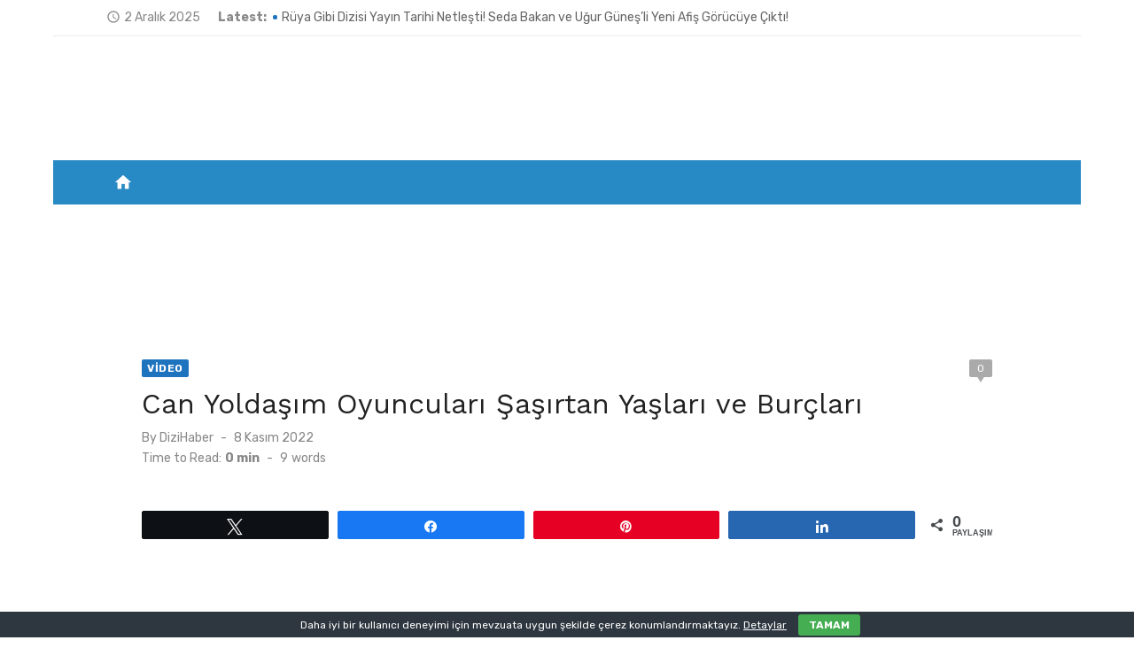

--- FILE ---
content_type: text/html; charset=UTF-8
request_url: https://dizihaberdunyasi.com/can-yoldasim-oyunculari-sasirtan-yaslari-ve-burclari-2
body_size: 15466
content:
<!DOCTYPE html><html lang="tr" prefix="og: https://ogp.me/ns#"><head><meta charset="UTF-8"><link rel='stylesheet' id='short-news-fonts-css' href='https://fonts.googleapis.com/css?family=Work+Sans%3A400%2C700%2C900%2C400italic%7CRubik%3A400%2C700%2C400italic%2C700italic&#038;subset=latin%2Clatin-ext&#038;display=fallback' type='text/css' media='all' /><link data-optimized='2' rel='stylesheet' href='https://dizihaberdunyasi.com/min/4add2.css' /><script async src="https://pagead2.googlesyndication.com/pagead/js/adsbygoogle.js?client=ca-pub-1346748028894645"
     crossorigin="anonymous"></script><script async custom-element="amp-auto-ads"
        src="https://cdn.ampproject.org/v0/amp-auto-ads-0.1.js"></script><script type="text/javascript" src="https://dizihaberdunyasi.com/wp-includes/js/jquery/jquery.min.js" id="jquery-core-js"></script><script type="text/javascript" async="async" src="https://pagead2.googlesyndication.com/pagead/js/adsbygoogle.js?client=ca-pub-1346748028894645&amp;host=ca-host-pub-2644536267352236" crossorigin="anonymous"></script><script data-optimized='1' src='https://dizihaberdunyasi.com/min/6c1ea.js' ></script> <meta name="viewport" content="width=device-width, initial-scale=1"><link rel="profile" href="http://gmpg.org/xfn/11"> <script>function Deferred(){var self=this;this.promise=new Promise(function(resolve,reject){self.reject=reject;self.resolve=resolve;});}
window.fbLoaded=new Deferred();window.fbAsyncInit=function(){FB.init({appId:'https://www.facebook.com/dizihaberdunyasi',autoLogAppEvents:true,xfbml:true,version:'v3.0'});window.fbLoaded.resolve();};(function(d,s,id){var js,fjs=d.getElementsByTagName(s)[0];if(d.getElementById(id)){return;}
js=d.createElement(s);js.id=id;js.src="https://connect.facebook.net/en_US/sdk.js";fjs.parentNode.insertBefore(js,fjs);}(document,'script','facebook-jssdk'));</script> <style>@font-face{font-family:"sw-icon-font";src:url("https://dizihaberdunyasi.com/wp-content/plugins/social-warfare/assets/fonts/sw-icon-font.eot?ver=4.5.6");src:url("https://dizihaberdunyasi.com/wp-content/plugins/social-warfare/assets/fonts/sw-icon-font.eot?ver=4.5.6#iefix") format("embedded-opentype"),url("https://dizihaberdunyasi.com/wp-content/plugins/social-warfare/assets/fonts/sw-icon-font.woff?ver=4.5.6") format("woff"),url("https://dizihaberdunyasi.com/wp-content/plugins/social-warfare/assets/fonts/sw-icon-font.ttf?ver=4.5.6") format("truetype"),url("https://dizihaberdunyasi.com/wp-content/plugins/social-warfare/assets/fonts/sw-icon-font.svg?ver=4.5.6#1445203416") format("svg");font-weight:400;font-style:normal;font-display:block}</style><title>Can Yoldaşım Oyuncuları Şaşırtan Yaşları ve Burçları</title><meta name="description" content="https://youtu.be/Hgg2iOc8Fkk"/><meta name="robots" content="follow, index, max-snippet:-1, max-video-preview:-1, max-image-preview:large"/><link rel="canonical" href="https://dizihaberdunyasi.com/can-yoldasim-oyunculari-sasirtan-yaslari-ve-burclari-2" /><meta property="og:locale" content="tr_TR" /><meta property="og:type" content="article" /><meta property="og:title" content="Can Yoldaşım Oyuncuları Şaşırtan Yaşları ve Burçları" /><meta property="og:description" content="https://youtu.be/Hgg2iOc8Fkk" /><meta property="og:url" content="https://dizihaberdunyasi.com/can-yoldasim-oyunculari-sasirtan-yaslari-ve-burclari-2" /><meta property="og:site_name" content="Dizi Haber Dünyası" /><meta property="article:publisher" content="https://www.facebook.com/dizihaberdunyasi" /><meta property="article:author" content="https://www.facebook.com/dizihaberdunyasi" /><meta property="article:tag" content="can yoldaşım oyuncuları" /><meta property="article:section" content="Video" /><meta property="og:updated_time" content="2022-11-08T20:22:48+03:00" /><meta property="fb:admins" content="https://www.facebook.com/dizihaberdunyasi" /><meta property="og:image" content="https://dizihaberdunyasi.com/wp-content/uploads/2021/12/Gercek-Esleri.jpg" /><meta property="og:image:secure_url" content="https://dizihaberdunyasi.com/wp-content/uploads/2021/12/Gercek-Esleri.jpg" /><meta property="og:image:width" content="1920" /><meta property="og:image:height" content="1080" /><meta property="og:image:alt" content="Can Yoldaşım Oyuncuları Gerçek Eşleri" /><meta property="og:image:type" content="image/jpeg" /><meta property="article:published_time" content="2022-11-08T20:22:46+03:00" /><meta property="article:modified_time" content="2022-11-08T20:22:48+03:00" /><meta name="twitter:card" content="summary_large_image" /><meta name="twitter:title" content="Can Yoldaşım Oyuncuları Şaşırtan Yaşları ve Burçları" /><meta name="twitter:description" content="https://youtu.be/Hgg2iOc8Fkk" /><meta name="twitter:site" content="@@BilgilerEnn" /><meta name="twitter:creator" content="@@BilgilerEnn" /><meta name="twitter:image" content="https://dizihaberdunyasi.com/wp-content/uploads/2021/12/Gercek-Esleri.jpg" /><meta name="twitter:label1" content="Yazan" /><meta name="twitter:data1" content="DiziHaber" /><meta name="twitter:label2" content="Okuma süresi" /><meta name="twitter:data2" content="Bir dakikadan az" /> <script type="application/ld+json" class="rank-math-schema">{"@context":"https://schema.org","@graph":[{"@type":["Organization","Person"],"@id":"https://dizihaberdunyasi.com/#person","name":"DiziHaber","url":"https://dizihaberdunyasi.com","sameAs":["https://www.facebook.com/dizihaberdunyasi","https://twitter.com/@BilgilerEnn"],"logo":{"@type":"ImageObject","@id":"https://dizihaberdunyasi.com/#logo","url":"https://dizihaberdunyasi.com/wp-content/uploads/2022/02/cropped-dizi-haber-dunyasi-logo-2.webp","contentUrl":"https://dizihaberdunyasi.com/wp-content/uploads/2022/02/cropped-dizi-haber-dunyasi-logo-2.webp","caption":"Dizi Haber D\u00fcnyas\u0131","inLanguage":"tr","width":"380","height":"100"},"image":{"@id":"https://dizihaberdunyasi.com/#logo"}},{"@type":"WebSite","@id":"https://dizihaberdunyasi.com/#website","url":"https://dizihaberdunyasi.com","name":"Dizi Haber D\u00fcnyas\u0131","publisher":{"@id":"https://dizihaberdunyasi.com/#person"},"inLanguage":"tr"},{"@type":"ImageObject","@id":"https://dizihaberdunyasi.com/wp-content/uploads/2021/12/Gercek-Esleri.jpg","url":"https://dizihaberdunyasi.com/wp-content/uploads/2021/12/Gercek-Esleri.jpg","width":"1920","height":"1080","caption":"Can Yolda\u015f\u0131m Oyuncular\u0131 Ger\u00e7ek E\u015fleri","inLanguage":"tr"},{"@type":"BreadcrumbList","@id":"https://dizihaberdunyasi.com/can-yoldasim-oyunculari-sasirtan-yaslari-ve-burclari-2#breadcrumb","itemListElement":[{"@type":"ListItem","position":"1","item":{"@id":"https://dizihaberdunyasi.com","name":"Home"}},{"@type":"ListItem","position":"2","item":{"@id":"https://dizihaberdunyasi.com/category/videolar","name":"Video"}},{"@type":"ListItem","position":"3","item":{"@id":"https://dizihaberdunyasi.com/can-yoldasim-oyunculari-sasirtan-yaslari-ve-burclari-2","name":"Can Yolda\u015f\u0131m Oyuncular\u0131 \u015ea\u015f\u0131rtan Ya\u015flar\u0131 ve Bur\u00e7lar\u0131"}}]},{"@type":"WebPage","@id":"https://dizihaberdunyasi.com/can-yoldasim-oyunculari-sasirtan-yaslari-ve-burclari-2#webpage","url":"https://dizihaberdunyasi.com/can-yoldasim-oyunculari-sasirtan-yaslari-ve-burclari-2","name":"Can Yolda\u015f\u0131m Oyuncular\u0131 \u015ea\u015f\u0131rtan Ya\u015flar\u0131 ve Bur\u00e7lar\u0131","datePublished":"2022-11-08T20:22:46+03:00","dateModified":"2022-11-08T20:22:48+03:00","isPartOf":{"@id":"https://dizihaberdunyasi.com/#website"},"primaryImageOfPage":{"@id":"https://dizihaberdunyasi.com/wp-content/uploads/2021/12/Gercek-Esleri.jpg"},"inLanguage":"tr","breadcrumb":{"@id":"https://dizihaberdunyasi.com/can-yoldasim-oyunculari-sasirtan-yaslari-ve-burclari-2#breadcrumb"}},{"@type":"Person","@id":"https://dizihaberdunyasi.com/author/wpntr","name":"DiziHaber","url":"https://dizihaberdunyasi.com/author/wpntr","image":{"@type":"ImageObject","@id":"https://secure.gravatar.com/avatar/04f3de8f1464a6b4ff84b7a3c74ff62c?s=96&amp;d=mm&amp;r=g","url":"https://secure.gravatar.com/avatar/04f3de8f1464a6b4ff84b7a3c74ff62c?s=96&amp;d=mm&amp;r=g","caption":"DiziHaber","inLanguage":"tr"}},{"@type":"BlogPosting","headline":"Can Yolda\u015f\u0131m Oyuncular\u0131 \u015ea\u015f\u0131rtan Ya\u015flar\u0131 ve Bur\u00e7lar\u0131","keywords":"Can Yolda\u015f\u0131m Oyuncular\u0131","datePublished":"2022-11-08T20:22:46+03:00","dateModified":"2022-11-08T20:22:48+03:00","articleSection":"Video","author":{"@id":"https://dizihaberdunyasi.com/author/wpntr","name":"DiziHaber"},"publisher":{"@id":"https://dizihaberdunyasi.com/#person"},"description":"https://youtu.be/Hgg2iOc8Fkk","name":"Can Yolda\u015f\u0131m Oyuncular\u0131 \u015ea\u015f\u0131rtan Ya\u015flar\u0131 ve Bur\u00e7lar\u0131","@id":"https://dizihaberdunyasi.com/can-yoldasim-oyunculari-sasirtan-yaslari-ve-burclari-2#richSnippet","isPartOf":{"@id":"https://dizihaberdunyasi.com/can-yoldasim-oyunculari-sasirtan-yaslari-ve-burclari-2#webpage"},"image":{"@id":"https://dizihaberdunyasi.com/wp-content/uploads/2021/12/Gercek-Esleri.jpg"},"inLanguage":"tr","mainEntityOfPage":{"@id":"https://dizihaberdunyasi.com/can-yoldasim-oyunculari-sasirtan-yaslari-ve-burclari-2#webpage"}}]}</script> <link rel='dns-prefetch' href='//www.googletagmanager.com' /><link rel='dns-prefetch' href='//fonts.googleapis.com' /><link rel='dns-prefetch' href='//pagead2.googlesyndication.com' /><link href='https://fonts.gstatic.com' crossorigin rel='preconnect' /><link rel="alternate" type="application/rss+xml" title=" &raquo; akışı" href="https://dizihaberdunyasi.com/feed" /><link rel="alternate" type="application/rss+xml" title=" &raquo; yorum akışı" href="https://dizihaberdunyasi.com/comments/feed" /><link rel="alternate" type="application/rss+xml" title=" &raquo; Can Yoldaşım Oyuncuları Şaşırtan Yaşları ve Burçları yorum akışı" href="https://dizihaberdunyasi.com/can-yoldasim-oyunculari-sasirtan-yaslari-ve-burclari-2/feed" /><style id='classic-theme-styles-inline-css' type='text/css'>/*! This file is auto-generated */
.wp-block-button__link{color:#fff;background-color:#32373c;border-radius:9999px;box-shadow:none;text-decoration:none;padding:calc(.667em + 2px) calc(1.333em + 2px);font-size:1.125em}.wp-block-file__button{background:#32373c;color:#fff;text-decoration:none}</style><style id='global-styles-inline-css' type='text/css'>:root{--wp--preset--aspect-ratio--square:1;--wp--preset--aspect-ratio--4-3:4/3;--wp--preset--aspect-ratio--3-4:3/4;--wp--preset--aspect-ratio--3-2:3/2;--wp--preset--aspect-ratio--2-3:2/3;--wp--preset--aspect-ratio--16-9:16/9;--wp--preset--aspect-ratio--9-16:9/16;--wp--preset--color--black:#000;--wp--preset--color--cyan-bluish-gray:#abb8c3;--wp--preset--color--white:#fff;--wp--preset--color--pale-pink:#f78da7;--wp--preset--color--vivid-red:#cf2e2e;--wp--preset--color--luminous-vivid-orange:#ff6900;--wp--preset--color--luminous-vivid-amber:#fcb900;--wp--preset--color--light-green-cyan:#7bdcb5;--wp--preset--color--vivid-green-cyan:#00d084;--wp--preset--color--pale-cyan-blue:#8ed1fc;--wp--preset--color--vivid-cyan-blue:#0693e3;--wp--preset--color--vivid-purple:#9b51e0;--wp--preset--color--dark-gray:#222;--wp--preset--color--medium-gray:#444;--wp--preset--color--light-gray:#888;--wp--preset--color--accent:#1e73be;--wp--preset--gradient--vivid-cyan-blue-to-vivid-purple:linear-gradient(135deg,rgba(6,147,227,1) 0%,#9b51e0 100%);--wp--preset--gradient--light-green-cyan-to-vivid-green-cyan:linear-gradient(135deg,#7adcb4 0%,#00d082 100%);--wp--preset--gradient--luminous-vivid-amber-to-luminous-vivid-orange:linear-gradient(135deg,rgba(252,185,0,1) 0%,rgba(255,105,0,1) 100%);--wp--preset--gradient--luminous-vivid-orange-to-vivid-red:linear-gradient(135deg,rgba(255,105,0,1) 0%,#cf2e2e 100%);--wp--preset--gradient--very-light-gray-to-cyan-bluish-gray:linear-gradient(135deg,#eee 0%,#a9b8c3 100%);--wp--preset--gradient--cool-to-warm-spectrum:linear-gradient(135deg,#4aeadc 0%,#9778d1 20%,#cf2aba 40%,#ee2c82 60%,#fb6962 80%,#fef84c 100%);--wp--preset--gradient--blush-light-purple:linear-gradient(135deg,#ffceec 0%,#9896f0 100%);--wp--preset--gradient--blush-bordeaux:linear-gradient(135deg,#fecda5 0%,#fe2d2d 50%,#6b003e 100%);--wp--preset--gradient--luminous-dusk:linear-gradient(135deg,#ffcb70 0%,#c751c0 50%,#4158d0 100%);--wp--preset--gradient--pale-ocean:linear-gradient(135deg,#fff5cb 0%,#b6e3d4 50%,#33a7b5 100%);--wp--preset--gradient--electric-grass:linear-gradient(135deg,#caf880 0%,#71ce7e 100%);--wp--preset--gradient--midnight:linear-gradient(135deg,#020381 0%,#2874fc 100%);--wp--preset--font-size--small:14px;--wp--preset--font-size--medium:20px;--wp--preset--font-size--large:24px;--wp--preset--font-size--x-large:42px;--wp--preset--font-size--normal:16px;--wp--preset--font-size--huge:32px;--wp--preset--spacing--20:.44rem;--wp--preset--spacing--30:.67rem;--wp--preset--spacing--40:1rem;--wp--preset--spacing--50:1.5rem;--wp--preset--spacing--60:2.25rem;--wp--preset--spacing--70:3.38rem;--wp--preset--spacing--80:5.06rem;--wp--preset--shadow--natural:6px 6px 9px rgba(0,0,0,.2);--wp--preset--shadow--deep:12px 12px 50px rgba(0,0,0,.4);--wp--preset--shadow--sharp:6px 6px 0px rgba(0,0,0,.2);--wp--preset--shadow--outlined:6px 6px 0px -3px rgba(255,255,255,1),6px 6px rgba(0,0,0,1);--wp--preset--shadow--crisp:6px 6px 0px rgba(0,0,0,1)}:where(.is-layout-flex){gap:.5em}:where(.is-layout-grid){gap:.5em}body .is-layout-flex{display:flex}.is-layout-flex{flex-wrap:wrap;align-items:center}.is-layout-flex>:is(*,div){margin:0}body .is-layout-grid{display:grid}.is-layout-grid>:is(*,div){margin:0}:where(.wp-block-columns.is-layout-flex){gap:2em}:where(.wp-block-columns.is-layout-grid){gap:2em}:where(.wp-block-post-template.is-layout-flex){gap:1.25em}:where(.wp-block-post-template.is-layout-grid){gap:1.25em}.has-black-color{color:var(--wp--preset--color--black) !important}.has-cyan-bluish-gray-color{color:var(--wp--preset--color--cyan-bluish-gray) !important}.has-white-color{color:var(--wp--preset--color--white) !important}.has-pale-pink-color{color:var(--wp--preset--color--pale-pink) !important}.has-vivid-red-color{color:var(--wp--preset--color--vivid-red) !important}.has-luminous-vivid-orange-color{color:var(--wp--preset--color--luminous-vivid-orange) !important}.has-luminous-vivid-amber-color{color:var(--wp--preset--color--luminous-vivid-amber) !important}.has-light-green-cyan-color{color:var(--wp--preset--color--light-green-cyan) !important}.has-vivid-green-cyan-color{color:var(--wp--preset--color--vivid-green-cyan) !important}.has-pale-cyan-blue-color{color:var(--wp--preset--color--pale-cyan-blue) !important}.has-vivid-cyan-blue-color{color:var(--wp--preset--color--vivid-cyan-blue) !important}.has-vivid-purple-color{color:var(--wp--preset--color--vivid-purple) !important}.has-black-background-color{background-color:var(--wp--preset--color--black) !important}.has-cyan-bluish-gray-background-color{background-color:var(--wp--preset--color--cyan-bluish-gray) !important}.has-white-background-color{background-color:var(--wp--preset--color--white) !important}.has-pale-pink-background-color{background-color:var(--wp--preset--color--pale-pink) !important}.has-vivid-red-background-color{background-color:var(--wp--preset--color--vivid-red) !important}.has-luminous-vivid-orange-background-color{background-color:var(--wp--preset--color--luminous-vivid-orange) !important}.has-luminous-vivid-amber-background-color{background-color:var(--wp--preset--color--luminous-vivid-amber) !important}.has-light-green-cyan-background-color{background-color:var(--wp--preset--color--light-green-cyan) !important}.has-vivid-green-cyan-background-color{background-color:var(--wp--preset--color--vivid-green-cyan) !important}.has-pale-cyan-blue-background-color{background-color:var(--wp--preset--color--pale-cyan-blue) !important}.has-vivid-cyan-blue-background-color{background-color:var(--wp--preset--color--vivid-cyan-blue) !important}.has-vivid-purple-background-color{background-color:var(--wp--preset--color--vivid-purple) !important}.has-black-border-color{border-color:var(--wp--preset--color--black) !important}.has-cyan-bluish-gray-border-color{border-color:var(--wp--preset--color--cyan-bluish-gray) !important}.has-white-border-color{border-color:var(--wp--preset--color--white) !important}.has-pale-pink-border-color{border-color:var(--wp--preset--color--pale-pink) !important}.has-vivid-red-border-color{border-color:var(--wp--preset--color--vivid-red) !important}.has-luminous-vivid-orange-border-color{border-color:var(--wp--preset--color--luminous-vivid-orange) !important}.has-luminous-vivid-amber-border-color{border-color:var(--wp--preset--color--luminous-vivid-amber) !important}.has-light-green-cyan-border-color{border-color:var(--wp--preset--color--light-green-cyan) !important}.has-vivid-green-cyan-border-color{border-color:var(--wp--preset--color--vivid-green-cyan) !important}.has-pale-cyan-blue-border-color{border-color:var(--wp--preset--color--pale-cyan-blue) !important}.has-vivid-cyan-blue-border-color{border-color:var(--wp--preset--color--vivid-cyan-blue) !important}.has-vivid-purple-border-color{border-color:var(--wp--preset--color--vivid-purple) !important}.has-vivid-cyan-blue-to-vivid-purple-gradient-background{background:var(--wp--preset--gradient--vivid-cyan-blue-to-vivid-purple) !important}.has-light-green-cyan-to-vivid-green-cyan-gradient-background{background:var(--wp--preset--gradient--light-green-cyan-to-vivid-green-cyan) !important}.has-luminous-vivid-amber-to-luminous-vivid-orange-gradient-background{background:var(--wp--preset--gradient--luminous-vivid-amber-to-luminous-vivid-orange) !important}.has-luminous-vivid-orange-to-vivid-red-gradient-background{background:var(--wp--preset--gradient--luminous-vivid-orange-to-vivid-red) !important}.has-very-light-gray-to-cyan-bluish-gray-gradient-background{background:var(--wp--preset--gradient--very-light-gray-to-cyan-bluish-gray) !important}.has-cool-to-warm-spectrum-gradient-background{background:var(--wp--preset--gradient--cool-to-warm-spectrum) !important}.has-blush-light-purple-gradient-background{background:var(--wp--preset--gradient--blush-light-purple) !important}.has-blush-bordeaux-gradient-background{background:var(--wp--preset--gradient--blush-bordeaux) !important}.has-luminous-dusk-gradient-background{background:var(--wp--preset--gradient--luminous-dusk) !important}.has-pale-ocean-gradient-background{background:var(--wp--preset--gradient--pale-ocean) !important}.has-electric-grass-gradient-background{background:var(--wp--preset--gradient--electric-grass) !important}.has-midnight-gradient-background{background:var(--wp--preset--gradient--midnight) !important}.has-small-font-size{font-size:var(--wp--preset--font-size--small) !important}.has-medium-font-size{font-size:var(--wp--preset--font-size--medium) !important}.has-large-font-size{font-size:var(--wp--preset--font-size--large) !important}.has-x-large-font-size{font-size:var(--wp--preset--font-size--x-large) !important}:where(.wp-block-post-template.is-layout-flex){gap:1.25em}:where(.wp-block-post-template.is-layout-grid){gap:1.25em}:where(.wp-block-columns.is-layout-flex){gap:2em}:where(.wp-block-columns.is-layout-grid){gap:2em}:root :where(.wp-block-pullquote){font-size:1.5em;line-height:1.6}</style><style id='dominant-color-styles-inline-css' type='text/css'>img[data-dominant-color]:not(.has-transparency){background-color:var(--dominant-color)}</style><style id='wp-polls-inline-css' type='text/css'>.wp-polls .pollbar{margin:1px;font-size:13px;line-height:15px;height:15px;background-image:url('https://dizihaberdunyasi.com/wp-content/plugins/wp-polls/images/default_gradient/pollbg.gif');border:1px solid #982e2e}</style><style id='ez-toc-inline-css' type='text/css'>div#ez-toc-container .ez-toc-title{font-size:120%}div#ez-toc-container .ez-toc-title{font-weight:500}div#ez-toc-container ul li,div#ez-toc-container ul li a{font-size:95%}div#ez-toc-container ul li,div#ez-toc-container ul li a{font-weight:500}div#ez-toc-container nav ul ul li{font-size:90%}.ez-toc-box-title{font-weight:700;margin-bottom:10px;text-align:center;text-transform:uppercase;letter-spacing:1px;color:#666;padding-bottom:5px;position:absolute;top:-4%;left:5%;background-color:inherit;transition:top .3s ease}.ez-toc-box-title.toc-closed{top:-25%}.ez-toc-container-direction{direction:ltr}.ez-toc-counter ul{counter-reset:item}.ez-toc-counter nav ul li a:before{content:counters(item,'.',decimal) '. ';display:inline-block;counter-increment:item;flex-grow:0;flex-shrink:0;margin-right:.2em;float:left}.ez-toc-widget-direction{direction:ltr}.ez-toc-widget-container ul{counter-reset:item}.ez-toc-widget-container nav ul li a:before{content:counters(item,'.',decimal) '. ';display:inline-block;counter-increment:item;flex-grow:0;flex-shrink:0;margin-right:.2em;float:left}</style><style id='short-news-style-inline-css' type='text/css'>.site-logo{max-width:100%}.site-description{color:#1e73be}a,.site-title a:hover,.entry-title a:hover,.main-navigation ul ul li:hover>a,.widget a:hover,.widget_recent_comments a,blockquote:before,.cat-links a,.comment-metadata .comment-edit-link,.standard-post .read-more:hover,.posts-navigation a:hover,.post-navigation a:hover .meta-nav,.post-navigation a:hover .post-title,.author-link a:hover,.entry-content .has-accent-color{color:#1e73be}button,input[type=button],input[type=reset],input[type=submit],.main-navigation>ul>li.current-menu-item:after,.sidebar .widget_tag_cloud a:hover,.single .cat-links a,.entry-meta-top .comments-link>span:hover,.entry-meta-top .comments-link>a:hover,.standard-post .read-more:after,.newsticker .news-dot,.pagination .current,.pagination .page-numbers:hover,.featured-post-header .cat-links a:hover,.post-edit-link,.reply a,#sb_instagram .sbi_follow_btn a,.entry-content .has-accent-background-color{background-color:#1e73be}.entry-meta-top .comments-link>a:hover:after,.entry-meta-top .comments-link>span:hover:after{border-top-color:#1e73be}</style>
 <script type="text/javascript" src="https://www.googletagmanager.com/gtag/js?id=G-HKMY1EKTT9" id="google_gtagjs-js" async></script> <script type="text/javascript" id="google_gtagjs-js-after">window.dataLayer=window.dataLayer||[];function gtag(){dataLayer.push(arguments);}
gtag("set","linker",{"domains":["dizihaberdunyasi.com"]});gtag("js",new Date());gtag("set","developer_id.dZTNiMT",true);gtag("config","G-HKMY1EKTT9");window._googlesitekit=window._googlesitekit||{};window._googlesitekit.throttledEvents=[];window._googlesitekit.gtagEvent=(name,data)=>{var key=JSON.stringify({name,data});if(!!window._googlesitekit.throttledEvents[key]){return;}window._googlesitekit.throttledEvents[key]=true;setTimeout(()=>{delete window._googlesitekit.throttledEvents[key];},5);gtag("event",name,{...data,event_source:"site-kit"});};</script> <link rel="https://api.w.org/" href="https://dizihaberdunyasi.com/wp-json/" /><link rel="alternate" title="JSON" type="application/json" href="https://dizihaberdunyasi.com/wp-json/wp/v2/posts/16604" /><link rel="EditURI" type="application/rsd+xml" title="RSD" href="https://dizihaberdunyasi.com/xmlrpc.php?rsd" /><meta name="generator" content="WordPress 6.6.2" /><link rel='shortlink' href='https://dizihaberdunyasi.com/?p=16604' /><link rel="alternate" title="oEmbed (JSON)" type="application/json+oembed" href="https://dizihaberdunyasi.com/wp-json/oembed/1.0/embed?url=https%3A%2F%2Fdizihaberdunyasi.com%2Fcan-yoldasim-oyunculari-sasirtan-yaslari-ve-burclari-2" /><link rel="alternate" title="oEmbed (XML)" type="text/xml+oembed" href="https://dizihaberdunyasi.com/wp-json/oembed/1.0/embed?url=https%3A%2F%2Fdizihaberdunyasi.com%2Fcan-yoldasim-oyunculari-sasirtan-yaslari-ve-burclari-2&#038;format=xml" /><meta name="generator" content="dominant-color-images 1.2.0"><meta name="generator" content="Site Kit by Google 1.166.0" /><meta name="generator" content="performance-lab 4.0.0; plugins: dominant-color-images, performant-translations, speculation-rules, webp-uploads"><meta name="generator" content="performant-translations 1.2.0"><meta name="generator" content="webp-uploads 2.6.0"><meta name="generator" content="speculation-rules 1.6.0"><meta name="google-adsense-platform-account" content="ca-host-pub-2644536267352236"><meta name="google-adsense-platform-domain" content="sitekit.withgoogle.com">
<style type="text/css">.site-title a,.site-title a:hover{color:#1e73be}</style><style type="text/css" id="custom-background-css">body.custom-background{background-color:#fff}</style> <script type="text/javascript">(function(w,d,s,l,i){w[l]=w[l]||[];w[l].push({'gtm.start':new Date().getTime(),event:'gtm.js'});var f=d.getElementsByTagName(s)[0],j=d.createElement(s),dl=l!='dataLayer'?'&l='+l:'';j.async=true;j.src='https://www.googletagmanager.com/gtm.js?id='+i+dl;f.parentNode.insertBefore(j,f);})(window,document,'script','dataLayer','GTM-WPX7JMF');</script> <link rel="icon" href="https://dizihaberdunyasi.com/wp-content/uploads/2024/11/cropped-logo-png-32x32.webp" sizes="32x32" /><link rel="icon" href="https://dizihaberdunyasi.com/wp-content/uploads/2024/11/cropped-logo-png-192x192.webp" sizes="192x192" /><link rel="apple-touch-icon" href="https://dizihaberdunyasi.com/wp-content/uploads/2024/11/cropped-logo-png-180x180.webp" /><meta name="msapplication-TileImage" content="https://dizihaberdunyasi.com/wp-content/uploads/2024/11/cropped-logo-png-270x270.webp" /><meta name="yandex-verification" content="06e79e376ab067b3" />
 <script>(function(w,d,s,l,i){w[l]=w[l]||[];w[l].push({'gtm.start':new Date().getTime(),event:'gtm.js'});var f=d.getElementsByTagName(s)[0],j=d.createElement(s),dl=l!='dataLayer'?'&l='+l:'';j.async=true;j.src='https://www.googletagmanager.com/gtm.js?id='+i+dl;f.parentNode.insertBefore(j,f);})(window,document,'script','dataLayer','GTM-WPX7JMF');</script> <meta charset="UTF-8"><meta name="viewport" content="width=device-width, initial-scale=1"><link rel="profile" href="http://gmpg.org/xfn/11"> <script>function Deferred(){var self=this;this.promise=new Promise(function(resolve,reject){self.reject=reject;self.resolve=resolve;});}
window.fbLoaded=new Deferred();window.fbAsyncInit=function(){FB.init({appId:'https://www.facebook.com/dizihaberdunyasi',autoLogAppEvents:true,xfbml:true,version:'v3.0'});window.fbLoaded.resolve();};(function(d,s,id){var js,fjs=d.getElementsByTagName(s)[0];if(d.getElementById(id)){return;}
js=d.createElement(s);js.id=id;js.src="https://connect.facebook.net/en_US/sdk.js";fjs.parentNode.insertBefore(js,fjs);}(document,'script','facebook-jssdk'));</script> <style>@font-face{font-family:"sw-icon-font";src:url("https://dizihaberdunyasi.com/wp-content/plugins/social-warfare/assets/fonts/sw-icon-font.eot?ver=4.5.6");src:url("https://dizihaberdunyasi.com/wp-content/plugins/social-warfare/assets/fonts/sw-icon-font.eot?ver=4.5.6#iefix") format("embedded-opentype"),url("https://dizihaberdunyasi.com/wp-content/plugins/social-warfare/assets/fonts/sw-icon-font.woff?ver=4.5.6") format("woff"),url("https://dizihaberdunyasi.com/wp-content/plugins/social-warfare/assets/fonts/sw-icon-font.ttf?ver=4.5.6") format("truetype"),url("https://dizihaberdunyasi.com/wp-content/plugins/social-warfare/assets/fonts/sw-icon-font.svg?ver=4.5.6#1445203416") format("svg");font-weight:400;font-style:normal;font-display:block}</style><title>Can Yoldaşım Oyuncuları Şaşırtan Yaşları ve Burçları</title><meta name="description" content="https://youtu.be/Hgg2iOc8Fkk"/><meta name="robots" content="follow, index, max-snippet:-1, max-video-preview:-1, max-image-preview:large"/><link rel="canonical" href="https://dizihaberdunyasi.com/can-yoldasim-oyunculari-sasirtan-yaslari-ve-burclari-2" /><meta property="og:locale" content="tr_TR" /><meta property="og:type" content="article" /><meta property="og:title" content="Can Yoldaşım Oyuncuları Şaşırtan Yaşları ve Burçları" /><meta property="og:description" content="https://youtu.be/Hgg2iOc8Fkk" /><meta property="og:url" content="https://dizihaberdunyasi.com/can-yoldasim-oyunculari-sasirtan-yaslari-ve-burclari-2" /><meta property="og:site_name" content="Dizi Haber Dünyası" /><meta property="article:publisher" content="https://www.facebook.com/dizihaberdunyasi" /><meta property="article:author" content="https://www.facebook.com/dizihaberdunyasi" /><meta property="article:tag" content="can yoldaşım oyuncuları" /><meta property="article:section" content="Video" /><meta property="og:updated_time" content="2022-11-08T20:22:48+03:00" /><meta property="fb:admins" content="https://www.facebook.com/dizihaberdunyasi" /><meta property="og:image" content="https://dizihaberdunyasi.com/wp-content/uploads/2021/12/Gercek-Esleri.jpg" /><meta property="og:image:secure_url" content="https://dizihaberdunyasi.com/wp-content/uploads/2021/12/Gercek-Esleri.jpg" /><meta property="og:image:width" content="1920" /><meta property="og:image:height" content="1080" /><meta property="og:image:alt" content="Can Yoldaşım Oyuncuları Gerçek Eşleri" /><meta property="og:image:type" content="image/jpeg" /><meta property="article:published_time" content="2022-11-08T20:22:46+03:00" /><meta property="article:modified_time" content="2022-11-08T20:22:48+03:00" /><meta name="twitter:card" content="summary_large_image" /><meta name="twitter:title" content="Can Yoldaşım Oyuncuları Şaşırtan Yaşları ve Burçları" /><meta name="twitter:description" content="https://youtu.be/Hgg2iOc8Fkk" /><meta name="twitter:site" content="@@BilgilerEnn" /><meta name="twitter:creator" content="@@BilgilerEnn" /><meta name="twitter:image" content="https://dizihaberdunyasi.com/wp-content/uploads/2021/12/Gercek-Esleri.jpg" /><meta name="twitter:label3" content="Yazan" /><meta name="twitter:data3" content="DiziHaber" /><meta name="twitter:label4" content="Okuma süresi" /><meta name="twitter:data4" content="Bir dakikadan az" /> <script type="application/ld+json" class="rank-math-schema">{"@context":"https://schema.org","@graph":[{"@type":["Organization","Person"],"@id":"https://dizihaberdunyasi.com/#person","name":"DiziHaber","url":"https://dizihaberdunyasi.com","sameAs":["https://www.facebook.com/dizihaberdunyasi","https://twitter.com/@BilgilerEnn"],"logo":{"@type":"ImageObject","@id":"https://dizihaberdunyasi.com/#logo","url":"https://dizihaberdunyasi.com/wp-content/uploads/2022/02/cropped-dizi-haber-dunyasi-logo-2.webp","contentUrl":"https://dizihaberdunyasi.com/wp-content/uploads/2022/02/cropped-dizi-haber-dunyasi-logo-2.webp","caption":"Dizi Haber D\u00fcnyas\u0131","inLanguage":"tr","width":"380","height":"100"},"image":{"@id":"https://dizihaberdunyasi.com/#logo"}},{"@type":"WebSite","@id":"https://dizihaberdunyasi.com/#website","url":"https://dizihaberdunyasi.com","name":"Dizi Haber D\u00fcnyas\u0131","publisher":{"@id":"https://dizihaberdunyasi.com/#person"},"inLanguage":"tr"},{"@type":"ImageObject","@id":"https://dizihaberdunyasi.com/wp-content/uploads/2021/12/Gercek-Esleri.jpg","url":"https://dizihaberdunyasi.com/wp-content/uploads/2021/12/Gercek-Esleri.jpg","width":"1920","height":"1080","caption":"Can Yolda\u015f\u0131m Oyuncular\u0131 Ger\u00e7ek E\u015fleri","inLanguage":"tr"},{"@type":"BreadcrumbList","@id":"https://dizihaberdunyasi.com/can-yoldasim-oyunculari-sasirtan-yaslari-ve-burclari-2#breadcrumb","itemListElement":[{"@type":"ListItem","position":"1","item":{"@id":"https://dizihaberdunyasi.com","name":"Home"}},{"@type":"ListItem","position":"2","item":{"@id":"https://dizihaberdunyasi.com/category/videolar","name":"Video"}},{"@type":"ListItem","position":"3","item":{"@id":"https://dizihaberdunyasi.com/can-yoldasim-oyunculari-sasirtan-yaslari-ve-burclari-2","name":"Can Yolda\u015f\u0131m Oyuncular\u0131 \u015ea\u015f\u0131rtan Ya\u015flar\u0131 ve Bur\u00e7lar\u0131"}}]},{"@type":"WebPage","@id":"https://dizihaberdunyasi.com/can-yoldasim-oyunculari-sasirtan-yaslari-ve-burclari-2#webpage","url":"https://dizihaberdunyasi.com/can-yoldasim-oyunculari-sasirtan-yaslari-ve-burclari-2","name":"Can Yolda\u015f\u0131m Oyuncular\u0131 \u015ea\u015f\u0131rtan Ya\u015flar\u0131 ve Bur\u00e7lar\u0131","datePublished":"2022-11-08T20:22:46+03:00","dateModified":"2022-11-08T20:22:48+03:00","isPartOf":{"@id":"https://dizihaberdunyasi.com/#website"},"primaryImageOfPage":{"@id":"https://dizihaberdunyasi.com/wp-content/uploads/2021/12/Gercek-Esleri.jpg"},"inLanguage":"tr","breadcrumb":{"@id":"https://dizihaberdunyasi.com/can-yoldasim-oyunculari-sasirtan-yaslari-ve-burclari-2#breadcrumb"}},{"@type":"Person","@id":"https://dizihaberdunyasi.com/author/wpntr","name":"DiziHaber","url":"https://dizihaberdunyasi.com/author/wpntr","image":{"@type":"ImageObject","@id":"https://secure.gravatar.com/avatar/04f3de8f1464a6b4ff84b7a3c74ff62c?s=96&amp;d=mm&amp;r=g","url":"https://secure.gravatar.com/avatar/04f3de8f1464a6b4ff84b7a3c74ff62c?s=96&amp;d=mm&amp;r=g","caption":"DiziHaber","inLanguage":"tr"}},{"@type":"BlogPosting","headline":"Can Yolda\u015f\u0131m Oyuncular\u0131 \u015ea\u015f\u0131rtan Ya\u015flar\u0131 ve Bur\u00e7lar\u0131","keywords":"Can Yolda\u015f\u0131m Oyuncular\u0131","datePublished":"2022-11-08T20:22:46+03:00","dateModified":"2022-11-08T20:22:48+03:00","articleSection":"Video","author":{"@id":"https://dizihaberdunyasi.com/author/wpntr","name":"DiziHaber"},"publisher":{"@id":"https://dizihaberdunyasi.com/#person"},"description":"https://youtu.be/Hgg2iOc8Fkk","name":"Can Yolda\u015f\u0131m Oyuncular\u0131 \u015ea\u015f\u0131rtan Ya\u015flar\u0131 ve Bur\u00e7lar\u0131","@id":"https://dizihaberdunyasi.com/can-yoldasim-oyunculari-sasirtan-yaslari-ve-burclari-2#richSnippet","isPartOf":{"@id":"https://dizihaberdunyasi.com/can-yoldasim-oyunculari-sasirtan-yaslari-ve-burclari-2#webpage"},"image":{"@id":"https://dizihaberdunyasi.com/wp-content/uploads/2021/12/Gercek-Esleri.jpg"},"inLanguage":"tr","mainEntityOfPage":{"@id":"https://dizihaberdunyasi.com/can-yoldasim-oyunculari-sasirtan-yaslari-ve-burclari-2#webpage"}}]}</script> <link rel='dns-prefetch' href='//www.googletagmanager.com' /><link rel='dns-prefetch' href='//fonts.googleapis.com' /><link rel='dns-prefetch' href='//pagead2.googlesyndication.com' /><link href='https://fonts.gstatic.com' crossorigin rel='preconnect' /><link rel="alternate" type="application/rss+xml" title=" &raquo; akışı" href="https://dizihaberdunyasi.com/feed" /><link rel="alternate" type="application/rss+xml" title=" &raquo; yorum akışı" href="https://dizihaberdunyasi.com/comments/feed" /><link rel="alternate" type="application/rss+xml" title=" &raquo; Can Yoldaşım Oyuncuları Şaşırtan Yaşları ve Burçları yorum akışı" href="https://dizihaberdunyasi.com/can-yoldasim-oyunculari-sasirtan-yaslari-ve-burclari-2/feed" /><link rel="https://api.w.org/" href="https://dizihaberdunyasi.com/wp-json/" /><link rel="alternate" title="JSON" type="application/json" href="https://dizihaberdunyasi.com/wp-json/wp/v2/posts/16604" /><link rel="EditURI" type="application/rsd+xml" title="RSD" href="https://dizihaberdunyasi.com/xmlrpc.php?rsd" /><meta name="generator" content="WordPress 6.6.2" /><link rel='shortlink' href='https://dizihaberdunyasi.com/?p=16604' /><link rel="alternate" title="oEmbed (JSON)" type="application/json+oembed" href="https://dizihaberdunyasi.com/wp-json/oembed/1.0/embed?url=https%3A%2F%2Fdizihaberdunyasi.com%2Fcan-yoldasim-oyunculari-sasirtan-yaslari-ve-burclari-2" /><link rel="alternate" title="oEmbed (XML)" type="text/xml+oembed" href="https://dizihaberdunyasi.com/wp-json/oembed/1.0/embed?url=https%3A%2F%2Fdizihaberdunyasi.com%2Fcan-yoldasim-oyunculari-sasirtan-yaslari-ve-burclari-2&#038;format=xml" /><meta name="generator" content="dominant-color-images 1.2.0"><meta name="generator" content="Site Kit by Google 1.166.0" /><meta name="generator" content="performance-lab 4.0.0; plugins: dominant-color-images, performant-translations, speculation-rules, webp-uploads"><meta name="generator" content="performant-translations 1.2.0"><meta name="generator" content="webp-uploads 2.6.0"><meta name="generator" content="speculation-rules 1.6.0"><style type="text/css">.site-title a,.site-title a:hover{color:#1e73be}</style><style type="text/css" id="custom-background-css">body.custom-background{background-color:#fff}</style> <script type="text/javascript">(function(w,d,s,l,i){w[l]=w[l]||[];w[l].push({'gtm.start':new Date().getTime(),event:'gtm.js'});var f=d.getElementsByTagName(s)[0],j=d.createElement(s),dl=l!='dataLayer'?'&l='+l:'';j.async=true;j.src='https://www.googletagmanager.com/gtm.js?id='+i+dl;f.parentNode.insertBefore(j,f);})(window,document,'script','dataLayer','GTM-WPX7JMF');</script> <link rel="icon" href="https://dizihaberdunyasi.com/wp-content/uploads/2024/11/cropped-logo-png-32x32.webp" sizes="32x32" /><link rel="icon" href="https://dizihaberdunyasi.com/wp-content/uploads/2024/11/cropped-logo-png-192x192.webp" sizes="192x192" /><link rel="apple-touch-icon" href="https://dizihaberdunyasi.com/wp-content/uploads/2024/11/cropped-logo-png-180x180.webp" /><meta name="msapplication-TileImage" content="https://dizihaberdunyasi.com/wp-content/uploads/2024/11/cropped-logo-png-270x270.webp" /><meta name="google-site-verification" content="Kqaq1CUss8JZjL17fAX3GNXepwUvBbQqYMtXkTPZGnU" />
 <script async src="https://www.googletagmanager.com/gtag/js?id=UA-163431979-1"></script> <script>window.dataLayer=window.dataLayer||[];function gtag(){dataLayer.push(arguments);}
gtag('js',new Date());gtag('config','UA-163431979-1');</script> </head><body class="post-template-default single single-post postid-16604 single-format-standard custom-background wp-embed-responsive header-style-1 site-boxed has-no-sidebar" >
<amp-auto-ads type="adsense"
data-ad-client="ca-pub-1346748028894645">
</amp-auto-ads>
<noscript>
<iframe data-lazyloaded="1" src="about:blank" data-src="https://www.googletagmanager.com/ns.html?id=GTM-WPX7JMF" height="0" width="0" style="display:none;visibility:hidden"></iframe><noscript><iframe src="https://www.googletagmanager.com/ns.html?id=GTM-WPX7JMF" height="0" width="0" style="display:none;visibility:hidden"></iframe></noscript>
</noscript>
<a class="skip-link screen-reader-text" href="#content">Skip to content</a><div id="page" class="site"><header id="masthead" class="site-header" role="banner"><div class="header-top"><div class="container"><div class="row"><div class="col-12"><div class="date"><i class="material-icons">access_time</i><span>2 Aralık 2025</span></div><div class="breaking-news">
<strong>Latest:</strong><ul class="newsticker"><li id="post-28238">
<span class="news-dot"></span><a href="https://dizihaberdunyasi.com/uzak-sehir-40-bolum-izle-tek-parca-full-yayinlandi-alya-ve-cihan-bosandi-mi">Uzak Şehir 40. Bölüm İzle &#8211; Tek Parça Full Yayınlandı! Alya ve Cihan Boşandı mı?</a></li><li id="post-28237">
<span class="news-dot"></span><a href="https://dizihaberdunyasi.com/uzak-sehir-40-bolum-ozeti-alya-ve-cihan-bosaniyor-boran-savas-baslatiyor">Uzak Şehir 40. Bölüm Özeti: Alya ve Cihan Boşanıyor! Boran Savaş Başlatıyor!</a></li><li id="post-28227">
<span class="news-dot"></span><a href="https://dizihaberdunyasi.com/mehmed-fetihler-sultani-60-bolum-ozeti-pontus-kusatmasi-suruyor">Mehmed Fetihler Sultanı 60. Bölüm Özeti: Pontus Kuşatması Sürüyor!</a></li><li id="post-28217">
<span class="news-dot"></span><a href="https://dizihaberdunyasi.com/kiskanmak-12-bolum-ozeti-cemal-pasazade-geri-donuyor">Kıskanmak 12. Bölüm Özeti: Cemal Paşazade Geri Dönüyor!</a></li><li id="post-28143">
<span class="news-dot"></span><a href="https://dizihaberdunyasi.com/arka-sokaklar-729-bolum-izle-tek-parca-full-yayinlandi-tunc-yuruyemeyecegi-gercegiyle-yikildi">Arka Sokaklar 729. Bölüm İzle &#8211; Tek Parça Full Yayınlandı! Tunç Yürüyemeyeceği Gerçeğiyle Yıkıldı!</a></li><li id="post-28183">
<span class="news-dot"></span><a href="https://dizihaberdunyasi.com/kizilcik-serbeti-115-bolum-izle-tek-parca-full-yayinlandi-fatih-basakla-evlendi-mi-omer-kivilcimla-baristi-mi">Kızılcık Şerbeti 115. Bölüm İzle &#8211; Tek Parça Full Yayınlandı! Fatih Başak&#8217;la Evlendi mi? Ömer Kıvılcım&#8217;la Barıştı mı?</a></li><li id="post-28171">
<span class="news-dot"></span><a href="https://dizihaberdunyasi.com/tasacak-bu-deniz-8-bolum-izle-tek-parca-full-yayinlandi-aleyna-sirri-ortaya-cikti-adil-yikildi">Taşacak Bu Deniz 8. Bölüm İzle &#8211; Tek Parça Full Yayınlandı! Aleyna Sırrı Ortaya Çıktı: Adil Yıkıldı!</a></li><li id="post-28213">
<span class="news-dot"></span><a href="https://dizihaberdunyasi.com/ruya-gibi-dizisinden-carpici-ikili-afis-ahsen-eroglu-ve-emre-bey-uyumlariyla-dikkat-cekiyor">Rüya Gibi Dizisinden Çarpıcı İkili Afiş! Ahsen Eroğlu ve Emre Bey Uyumlarıyla Dikkat Çekiyor</a></li><li id="post-28210">
<span class="news-dot"></span><a href="https://dizihaberdunyasi.com/esref-ruya-23-bolum-izle-tek-parca-full-yayinlandi">Eşref Rüya 23. Bölüm İzle &#8211; Tek Parça Full Yayınlandı!</a></li><li id="post-28205">
<span class="news-dot"></span><a href="https://dizihaberdunyasi.com/ruya-gibi-dizisi-yayin-tarihi-netlesti-seda-bakan-ve-ugur-gunesli-yeni-afis-gorucuye-cikti">Rüya Gibi Dizisi Yayın Tarihi Netleşti! Seda Bakan ve Uğur Güneş&#8217;li Yeni Afiş Görücüye Çıktı!</a></li></ul></div><nav class="social-links" role="navigation" aria-label="Social Menu"></nav></div></div></div></div><div class="header-middle header-title-left "><div class="container flex-container"><div class="site-branding"><p class="site-title"><a href="https://dizihaberdunyasi.com/" rel="home"></a></p></div></div></div><div class="header-bottom menu-left"><div class="container"><div class="row"><div class="col-12"><div class="home-icon"><a href="https://dizihaberdunyasi.com/" rel="home"><i class="material-icons">home</i></a></div><nav id="site-navigation" class="main-navigation" role="navigation" aria-label="Main Menu"><ul id="main-menu" class="main-menu"><li id="menu-item-26851" class="menu-item menu-item-type-taxonomy menu-item-object-category menu-item-26851"><a title="Bugün Hangi Dizi Var &#8211; Bu Akşamki Diziler &#8211; TV Yayın Akışı" href="https://dizihaberdunyasi.com/category/bugun-hangi-dizi-var-bu-aksamki-diziler-tv-yayin-akisi">Bugün Hangi Dizi Var?</a></li><li id="menu-item-26853" class="menu-item menu-item-type-taxonomy menu-item-object-category menu-item-26853"><a title="Dizi Özeti" href="https://dizihaberdunyasi.com/category/dizi-ozetleri">Dizi Özetleri</a></li><li id="menu-item-50" class="menu-item menu-item-type-taxonomy menu-item-object-category menu-item-50"><a title="Dizi Haberleri" target="_blank" rel="noopener" href="https://dizihaberdunyasi.com/category/dizi-haberleri">Dizi Haberleri</a></li><li id="menu-item-21548" class="menu-item menu-item-type-taxonomy menu-item-object-category menu-item-has-children menu-item-21548"><a title="hint dizi özetleri" href="https://dizihaberdunyasi.com/category/hint-dizi-ozeti">Hint Dizileri</a><ul class="sub-menu"><li id="menu-item-25365" class="menu-item menu-item-type-taxonomy menu-item-object-category menu-item-25365"><a href="https://dizihaberdunyasi.com/category/her-halimle-sev">Her Halimle Sev</a></li><li id="menu-item-24172" class="menu-item menu-item-type-taxonomy menu-item-object-category menu-item-24172"><a href="https://dizihaberdunyasi.com/category/bahar-yeli">Bahar Yeli</a></li><li id="menu-item-22152" class="menu-item menu-item-type-taxonomy menu-item-object-category menu-item-22152"><a href="https://dizihaberdunyasi.com/category/candan-ote">Candan Öte</a></li><li id="menu-item-21893" class="menu-item menu-item-type-taxonomy menu-item-object-category menu-item-21893"><a href="https://dizihaberdunyasi.com/category/benimle-kal-hint-dizisi">Benimle Kal</a></li><li id="menu-item-13817" class="menu-item menu-item-type-taxonomy menu-item-object-category menu-item-13817"><a title="Düşman Başına hint dizisi" href="https://dizihaberdunyasi.com/category/dusman-basina">Düşman Başına</a></li><li id="menu-item-16841" class="menu-item menu-item-type-taxonomy menu-item-object-category menu-item-16841"><a title="Kara Sevdam hint dizisi" target="_blank" rel="noopener" href="https://dizihaberdunyasi.com/category/kara-sevdam">Kara Sevdam</a></li><li id="menu-item-20058" class="menu-item menu-item-type-taxonomy menu-item-object-category menu-item-20058"><a href="https://dizihaberdunyasi.com/category/seninle-yeniden">Seninle Yeniden</a></li><li id="menu-item-20046" class="menu-item menu-item-type-taxonomy menu-item-object-category menu-item-20046"><a href="https://dizihaberdunyasi.com/category/can-yoldasim-hint-dizisi">Can Yoldaşım</a></li><li id="menu-item-20047" class="menu-item menu-item-type-taxonomy menu-item-object-category menu-item-20047"><a href="https://dizihaberdunyasi.com/category/bas-tacim-hint-dizisi-ozet">Baş Tacım</a></li><li id="menu-item-20050" class="menu-item menu-item-type-taxonomy menu-item-object-category menu-item-20050"><a href="https://dizihaberdunyasi.com/category/hint-dizi-ozeti/yarali-kalbim">Yaralı Kalbim</a></li><li id="menu-item-20053" class="menu-item menu-item-type-taxonomy menu-item-object-category menu-item-20053"><a href="https://dizihaberdunyasi.com/category/hint-dizi-ozeti/hint-dizisi-guz-masali-bolum-ozeti">Güz Masalı</a></li><li id="menu-item-20048" class="menu-item menu-item-type-taxonomy menu-item-object-category menu-item-20048"><a href="https://dizihaberdunyasi.com/category/hint-dizi-ozeti/masum-dizisi-bolumler">Masum</a></li><li id="menu-item-4509" class="menu-item menu-item-type-taxonomy menu-item-object-category menu-item-4509"><a href="https://dizihaberdunyasi.com/category/hint-dizi-ozeti/bir-garip-ask">Bir Garip Aşk</a></li><li id="menu-item-20049" class="menu-item menu-item-type-taxonomy menu-item-object-category menu-item-20049"><a href="https://dizihaberdunyasi.com/category/hint-dizi-ozeti/ask-bir-ruya-hint-dizisi-bolumler">Aşk Bir Rüya</a></li><li id="menu-item-20055" class="menu-item menu-item-type-taxonomy menu-item-object-category menu-item-20055"><a href="https://dizihaberdunyasi.com/category/hint-dizi-ozeti/tatli-bela">Tatlı Bela</a></li><li id="menu-item-20054" class="menu-item menu-item-type-taxonomy menu-item-object-category menu-item-20054"><a href="https://dizihaberdunyasi.com/category/hint-dizi-ozeti/sensiz-olmaz">Sensiz Olmaz</a></li><li id="menu-item-20056" class="menu-item menu-item-type-taxonomy menu-item-object-category menu-item-20056"><a href="https://dizihaberdunyasi.com/category/intikam-atesi">İntikam Ateşi</a></li></ul></li><li id="menu-item-22535" class="menu-item menu-item-type-taxonomy menu-item-object-category menu-item-has-children menu-item-22535"><a href="https://dizihaberdunyasi.com/category/pakistan-dizileri">Pakistan Dizileri</a><ul class="sub-menu"><li id="menu-item-25366" class="menu-item menu-item-type-taxonomy menu-item-object-category menu-item-25366"><a href="https://dizihaberdunyasi.com/category/nefes">Nefes</a></li><li id="menu-item-25304" class="menu-item menu-item-type-taxonomy menu-item-object-category menu-item-25304"><a href="https://dizihaberdunyasi.com/category/oylesine-derin">Öylesine Derin</a></li><li id="menu-item-25210" class="menu-item menu-item-type-taxonomy menu-item-object-category menu-item-25210"><a href="https://dizihaberdunyasi.com/category/evlat">Evlat</a></li><li id="menu-item-25094" class="menu-item menu-item-type-taxonomy menu-item-object-category menu-item-25094"><a title="Divane Gönlüm dizisi" target="_blank" rel="noopener" href="https://dizihaberdunyasi.com/category/divane-gonlum">Divane Gönlüm</a></li><li id="menu-item-23857" class="menu-item menu-item-type-taxonomy menu-item-object-category menu-item-23857"><a href="https://dizihaberdunyasi.com/category/vazgecemem">Vazgeçemem</a></li><li id="menu-item-23662" class="menu-item menu-item-type-taxonomy menu-item-object-category menu-item-23662"><a href="https://dizihaberdunyasi.com/category/mutlu-ol">Mutlu Ol</a></li><li id="menu-item-23208" class="menu-item menu-item-type-taxonomy menu-item-object-category menu-item-23208"><a href="https://dizihaberdunyasi.com/category/yalniz-beni-sev">Yalnız Beni Sev</a></li><li id="menu-item-22758" class="menu-item menu-item-type-taxonomy menu-item-object-category menu-item-22758"><a href="https://dizihaberdunyasi.com/category/seni-kalbime-yazmislar">Seni Kalbime Yazmışlar</a></li><li id="menu-item-22759" class="menu-item menu-item-type-taxonomy menu-item-object-category menu-item-22759"><a href="https://dizihaberdunyasi.com/category/kader-isterse">Kader İsterse</a></li><li id="menu-item-22536" class="menu-item menu-item-type-taxonomy menu-item-object-category menu-item-22536"><a href="https://dizihaberdunyasi.com/category/kardelen">Kardelen</a></li></ul></li><li id="menu-item-55" class="menu-item menu-item-type-taxonomy menu-item-object-category menu-item-has-children menu-item-55"><a title="Sezonun yeni dizileri" target="_blank" rel="noopener" href="https://dizihaberdunyasi.com/category/yeni-diziler">Yeni Başlayacak Diziler</a><ul class="sub-menu"><li id="menu-item-27650" class="menu-item menu-item-type-taxonomy menu-item-object-category menu-item-27650"><a title="Yeni Başlayacak Diziler 2025" href="https://dizihaberdunyasi.com/category/yeni-baslayacak-diziler-2025">Yeni Başlayacak Diziler | 2025</a></li></ul></li><li id="menu-item-26859" class="menu-item menu-item-type-taxonomy menu-item-object-category menu-item-26859"><a href="https://dizihaberdunyasi.com/category/dizi-reytingleri">Dizi Reytingleri</a></li></ul></nav><div class="search-popup"><span id="search-popup-button" class="search-popup-button"><i class="search-icon"></i></span><form role="search" method="get" class="search-form clear" action="https://dizihaberdunyasi.com/">
<label>
<span class="screen-reader-text">Search for:</span>
<input type="search" id="s" class="search-field" placeholder="Search &hellip;" value="" name="s" />
</label>
<button type="submit" class="search-submit">
<i class="material-icons md-20 md-middle">search</i>
<span class="screen-reader-text">Search</span>
</button></form></div><nav class="social-links" role="navigation" aria-label="Social Menu"></nav></div></div></div></div></header><div id="mobile-header" class="mobile-header"><div class="mobile-navbar"><div class="container"><div id="menu-toggle" on="tap:AMP.setState({ampmenu: !ampmenu})" class="menu-toggle" title="Menu">
<span class="button-toggle"></span></div><div class="search-popup"><span id="search-popup-button" class="search-popup-button"><i class="search-icon"></i></span><form role="search" method="get" class="search-form clear" action="https://dizihaberdunyasi.com/">
<label>
<span class="screen-reader-text">Search for:</span>
<input type="search" id="s" class="search-field" placeholder="Search &hellip;" value="" name="s" />
</label>
<button type="submit" class="search-submit">
<i class="material-icons md-20 md-middle">search</i>
<span class="screen-reader-text">Search</span>
</button></form></div></div></div><nav id="mobile-navigation" [class]="ampmenu ? 'main-navigation mobile-navigation active' : 'main-navigation mobile-navigation'" class="main-navigation mobile-navigation" aria-label="Mobile Menu"><div class="mobile-navigation-wrapper"><ul id="mobile-menu" class="mobile-menu"><li class="menu-item menu-item-type-taxonomy menu-item-object-category menu-item-26851"><a title="Bugün Hangi Dizi Var &#8211; Bu Akşamki Diziler &#8211; TV Yayın Akışı" href="https://dizihaberdunyasi.com/category/bugun-hangi-dizi-var-bu-aksamki-diziler-tv-yayin-akisi">Bugün Hangi Dizi Var?</a></li><li class="menu-item menu-item-type-taxonomy menu-item-object-category menu-item-26853"><a title="Dizi Özeti" href="https://dizihaberdunyasi.com/category/dizi-ozetleri">Dizi Özetleri</a></li><li class="menu-item menu-item-type-taxonomy menu-item-object-category menu-item-50"><a title="Dizi Haberleri" target="_blank" rel="noopener" href="https://dizihaberdunyasi.com/category/dizi-haberleri">Dizi Haberleri</a></li><li class="menu-item menu-item-type-taxonomy menu-item-object-category menu-item-has-children menu-item-21548"><a title="hint dizi özetleri" href="https://dizihaberdunyasi.com/category/hint-dizi-ozeti">Hint Dizileri</a><button class="dropdown-toggle" aria-expanded="false"><span class="screen-reader-text">Show sub menu</span></button><ul class="sub-menu"><li class="menu-item menu-item-type-taxonomy menu-item-object-category menu-item-25365"><a href="https://dizihaberdunyasi.com/category/her-halimle-sev">Her Halimle Sev</a></li><li class="menu-item menu-item-type-taxonomy menu-item-object-category menu-item-24172"><a href="https://dizihaberdunyasi.com/category/bahar-yeli">Bahar Yeli</a></li><li class="menu-item menu-item-type-taxonomy menu-item-object-category menu-item-22152"><a href="https://dizihaberdunyasi.com/category/candan-ote">Candan Öte</a></li><li class="menu-item menu-item-type-taxonomy menu-item-object-category menu-item-21893"><a href="https://dizihaberdunyasi.com/category/benimle-kal-hint-dizisi">Benimle Kal</a></li><li class="menu-item menu-item-type-taxonomy menu-item-object-category menu-item-13817"><a title="Düşman Başına hint dizisi" href="https://dizihaberdunyasi.com/category/dusman-basina">Düşman Başına</a></li><li class="menu-item menu-item-type-taxonomy menu-item-object-category menu-item-16841"><a title="Kara Sevdam hint dizisi" target="_blank" rel="noopener" href="https://dizihaberdunyasi.com/category/kara-sevdam">Kara Sevdam</a></li><li class="menu-item menu-item-type-taxonomy menu-item-object-category menu-item-20058"><a href="https://dizihaberdunyasi.com/category/seninle-yeniden">Seninle Yeniden</a></li><li class="menu-item menu-item-type-taxonomy menu-item-object-category menu-item-20046"><a href="https://dizihaberdunyasi.com/category/can-yoldasim-hint-dizisi">Can Yoldaşım</a></li><li class="menu-item menu-item-type-taxonomy menu-item-object-category menu-item-20047"><a href="https://dizihaberdunyasi.com/category/bas-tacim-hint-dizisi-ozet">Baş Tacım</a></li><li class="menu-item menu-item-type-taxonomy menu-item-object-category menu-item-20050"><a href="https://dizihaberdunyasi.com/category/hint-dizi-ozeti/yarali-kalbim">Yaralı Kalbim</a></li><li class="menu-item menu-item-type-taxonomy menu-item-object-category menu-item-20053"><a href="https://dizihaberdunyasi.com/category/hint-dizi-ozeti/hint-dizisi-guz-masali-bolum-ozeti">Güz Masalı</a></li><li class="menu-item menu-item-type-taxonomy menu-item-object-category menu-item-20048"><a href="https://dizihaberdunyasi.com/category/hint-dizi-ozeti/masum-dizisi-bolumler">Masum</a></li><li class="menu-item menu-item-type-taxonomy menu-item-object-category menu-item-4509"><a href="https://dizihaberdunyasi.com/category/hint-dizi-ozeti/bir-garip-ask">Bir Garip Aşk</a></li><li class="menu-item menu-item-type-taxonomy menu-item-object-category menu-item-20049"><a href="https://dizihaberdunyasi.com/category/hint-dizi-ozeti/ask-bir-ruya-hint-dizisi-bolumler">Aşk Bir Rüya</a></li><li class="menu-item menu-item-type-taxonomy menu-item-object-category menu-item-20055"><a href="https://dizihaberdunyasi.com/category/hint-dizi-ozeti/tatli-bela">Tatlı Bela</a></li><li class="menu-item menu-item-type-taxonomy menu-item-object-category menu-item-20054"><a href="https://dizihaberdunyasi.com/category/hint-dizi-ozeti/sensiz-olmaz">Sensiz Olmaz</a></li><li class="menu-item menu-item-type-taxonomy menu-item-object-category menu-item-20056"><a href="https://dizihaberdunyasi.com/category/intikam-atesi">İntikam Ateşi</a></li></ul></li><li class="menu-item menu-item-type-taxonomy menu-item-object-category menu-item-has-children menu-item-22535"><a href="https://dizihaberdunyasi.com/category/pakistan-dizileri">Pakistan Dizileri</a><button class="dropdown-toggle" aria-expanded="false"><span class="screen-reader-text">Show sub menu</span></button><ul class="sub-menu"><li class="menu-item menu-item-type-taxonomy menu-item-object-category menu-item-25366"><a href="https://dizihaberdunyasi.com/category/nefes">Nefes</a></li><li class="menu-item menu-item-type-taxonomy menu-item-object-category menu-item-25304"><a href="https://dizihaberdunyasi.com/category/oylesine-derin">Öylesine Derin</a></li><li class="menu-item menu-item-type-taxonomy menu-item-object-category menu-item-25210"><a href="https://dizihaberdunyasi.com/category/evlat">Evlat</a></li><li class="menu-item menu-item-type-taxonomy menu-item-object-category menu-item-25094"><a title="Divane Gönlüm dizisi" target="_blank" rel="noopener" href="https://dizihaberdunyasi.com/category/divane-gonlum">Divane Gönlüm</a></li><li class="menu-item menu-item-type-taxonomy menu-item-object-category menu-item-23857"><a href="https://dizihaberdunyasi.com/category/vazgecemem">Vazgeçemem</a></li><li class="menu-item menu-item-type-taxonomy menu-item-object-category menu-item-23662"><a href="https://dizihaberdunyasi.com/category/mutlu-ol">Mutlu Ol</a></li><li class="menu-item menu-item-type-taxonomy menu-item-object-category menu-item-23208"><a href="https://dizihaberdunyasi.com/category/yalniz-beni-sev">Yalnız Beni Sev</a></li><li class="menu-item menu-item-type-taxonomy menu-item-object-category menu-item-22758"><a href="https://dizihaberdunyasi.com/category/seni-kalbime-yazmislar">Seni Kalbime Yazmışlar</a></li><li class="menu-item menu-item-type-taxonomy menu-item-object-category menu-item-22759"><a href="https://dizihaberdunyasi.com/category/kader-isterse">Kader İsterse</a></li><li class="menu-item menu-item-type-taxonomy menu-item-object-category menu-item-22536"><a href="https://dizihaberdunyasi.com/category/kardelen">Kardelen</a></li></ul></li><li class="menu-item menu-item-type-taxonomy menu-item-object-category menu-item-has-children menu-item-55"><a title="Sezonun yeni dizileri" target="_blank" rel="noopener" href="https://dizihaberdunyasi.com/category/yeni-diziler">Yeni Başlayacak Diziler</a><button class="dropdown-toggle" aria-expanded="false"><span class="screen-reader-text">Show sub menu</span></button><ul class="sub-menu"><li class="menu-item menu-item-type-taxonomy menu-item-object-category menu-item-27650"><a title="Yeni Başlayacak Diziler 2025" href="https://dizihaberdunyasi.com/category/yeni-baslayacak-diziler-2025">Yeni Başlayacak Diziler | 2025</a></li></ul></li><li class="menu-item menu-item-type-taxonomy menu-item-object-category menu-item-26859"><a href="https://dizihaberdunyasi.com/category/dizi-reytingleri">Dizi Reytingleri</a></li></ul></div></nav></div><div id="content" class="site-content"><div class="container"><div class="site-inner"><div id="primary" class="content-area"><main id="main" class="site-main" role="main"><article id="post-16604" class="post-16604 post type-post status-publish format-standard has-post-thumbnail hentry category-videolar tag-can-yoldasim-oyunculari"><header class="entry-header"><div class="entry-meta entry-meta-top">
<span class="cat-links"><a href="https://dizihaberdunyasi.com/category/videolar" rel="category tag">Video</a></span><span class="comments-link"><a href="https://dizihaberdunyasi.com/can-yoldasim-oyunculari-sasirtan-yaslari-ve-burclari-2#respond">0</a></span></div><h1 class="entry-title"><span>Can Yoldaşım Oyuncuları Şaşırtan Yaşları ve Burçları</span></h1><div class="entry-meta">
<span class="byline">By <span class="author vcard"><a class="url fn n" href="https://dizihaberdunyasi.com/author/wpntr">DiziHaber</a></span></span><span class="posted-on"><span class="screen-reader-text">Posted on</span><a href="https://dizihaberdunyasi.com/can-yoldasim-oyunculari-sasirtan-yaslari-ve-burclari-2" rel="bookmark"><time class="entry-date published" datetime="2022-11-08T20:22:46+03:00">8 Kasım 2022</time><time class="updated" datetime="2022-11-08T20:22:48+03:00">8 Kasım 2022</time></a></span><div class="reading-time">Time to Read:<span id="reading-eta" class="reading-eta"></span><span class="sep">-</span><span id="word-count" class="word-count"></span>words</div></div></header><div class="entry-content"><div class="swp_social_panel swp_horizontal_panel swp_flat_fresh  swp_default_full_color swp_individual_full_color swp_other_full_color scale-100  scale-" data-min-width="1100" data-float-color="#ffffff" data-float="none" data-float-mobile="none" data-transition="slide" data-post-id="16604" ><div class="nc_tweetContainer swp_share_button swp_twitter" data-network="twitter"><a class="nc_tweet swp_share_link" rel="nofollow noreferrer noopener" target="_blank" href="https://twitter.com/intent/tweet?text=Can+Yolda%C5%9F%C4%B1m+Oyuncular%C4%B1+%C5%9Ea%C5%9F%C4%B1rtan+Ya%C5%9Flar%C4%B1+ve+Bur%C3%A7lar%C4%B1&url=https%3A%2F%2Fdizihaberdunyasi.com%2Fcan-yoldasim-oyunculari-sasirtan-yaslari-ve-burclari-2" data-link="https://twitter.com/intent/tweet?text=Can+Yolda%C5%9F%C4%B1m+Oyuncular%C4%B1+%C5%9Ea%C5%9F%C4%B1rtan+Ya%C5%9Flar%C4%B1+ve+Bur%C3%A7lar%C4%B1&url=https%3A%2F%2Fdizihaberdunyasi.com%2Fcan-yoldasim-oyunculari-sasirtan-yaslari-ve-burclari-2"><span class="swp_count swp_hide"><span class="iconFiller"><span class="spaceManWilly"><i class="sw swp_twitter_icon"></i><span class="swp_share">Tweetle</span></span></span></span></a></div><div class="nc_tweetContainer swp_share_button swp_facebook" data-network="facebook"><a class="nc_tweet swp_share_link" rel="nofollow noreferrer noopener" target="_blank" href="https://www.facebook.com/share.php?u=https%3A%2F%2Fdizihaberdunyasi.com%2Fcan-yoldasim-oyunculari-sasirtan-yaslari-ve-burclari-2" data-link="https://www.facebook.com/share.php?u=https%3A%2F%2Fdizihaberdunyasi.com%2Fcan-yoldasim-oyunculari-sasirtan-yaslari-ve-burclari-2"><span class="swp_count swp_hide"><span class="iconFiller"><span class="spaceManWilly"><i class="sw swp_facebook_icon"></i><span class="swp_share">Paylaş</span></span></span></span></a></div><div class="nc_tweetContainer swp_share_button swp_pinterest" data-network="pinterest"><a rel="nofollow noreferrer noopener" class="nc_tweet swp_share_link noPop" href="https://pinterest.com/pin/create/button/?url=https%3A%2F%2Fdizihaberdunyasi.com%2Fcan-yoldasim-oyunculari-sasirtan-yaslari-ve-burclari-2" onClick="event.preventDefault();
var e=document.createElement('script');
e.setAttribute('type','text/javascript');
e.setAttribute('charset','UTF-8');
e.setAttribute('src','//assets.pinterest.com/js/pinmarklet.js?r='+Math.random()*99999999);
document.body.appendChild(e);
" ><span class="swp_count swp_hide"><span class="iconFiller"><span class="spaceManWilly"><i class="sw swp_pinterest_icon"></i><span class="swp_share">Pin</span></span></span></span></a></div><div class="nc_tweetContainer swp_share_button swp_linkedin" data-network="linkedin"><a class="nc_tweet swp_share_link" rel="nofollow noreferrer noopener" target="_blank" href="https://www.linkedin.com/cws/share?url=https%3A%2F%2Fdizihaberdunyasi.com%2Fcan-yoldasim-oyunculari-sasirtan-yaslari-ve-burclari-2" data-link="https://www.linkedin.com/cws/share?url=https%3A%2F%2Fdizihaberdunyasi.com%2Fcan-yoldasim-oyunculari-sasirtan-yaslari-ve-burclari-2"><span class="swp_count swp_hide"><span class="iconFiller"><span class="spaceManWilly"><i class="sw swp_linkedin_icon"></i><span class="swp_share">Paylaş</span></span></span></span></a></div><div class="nc_tweetContainer swp_share_button total_shares total_sharesalt" ><span class="swp_count ">0 <span class="swp_label">Paylaşımlar</span></span></div></div><figure class="wp-block-embed is-type-video is-provider-youtube wp-block-embed-youtube wp-embed-aspect-16-9 wp-has-aspect-ratio"><div class="wp-block-embed__wrapper">
<iframe data-lazyloaded="1" src="about:blank" title="Can Yoldaşım Oyuncuları Şaşırtan Yaşları ve Burçları" width="1260" height="709" data-src="https://www.youtube.com/embed/Hgg2iOc8Fkk?feature=oembed" frameborder="0" allow="accelerometer; autoplay; clipboard-write; encrypted-media; gyroscope; picture-in-picture; web-share" referrerpolicy="strict-origin-when-cross-origin" allowfullscreen></iframe><noscript><iframe title="Can Yoldaşım Oyuncuları Şaşırtan Yaşları ve Burçları" width="1260" height="709" src="https://www.youtube.com/embed/Hgg2iOc8Fkk?feature=oembed" frameborder="0" allow="accelerometer; autoplay; clipboard-write; encrypted-media; gyroscope; picture-in-picture; web-share" referrerpolicy="strict-origin-when-cross-origin" allowfullscreen></iframe></noscript></div></figure><div class="post-views content-post post-16604 entry-meta load-static">
<span class="post-views-icon dashicons dashicons-chart-bar"></span> <span class="post-views-label">Post Views:</span> <span class="post-views-count">286</span></div><div class="swp-content-locator"></div></div><footer class="entry-footer"><div class="entry-tags"><span class="tags-links"><strong>Tag:</strong> <a href="https://dizihaberdunyasi.com/tag/can-yoldasim-oyunculari" rel="tag">can yoldaşım oyuncuları</a></span></div></footer></article><nav class="navigation post-navigation" aria-label="Yazılar"><h2 class="screen-reader-text">Yazı gezinmesi</h2><div class="nav-links"><div class="nav-previous"><a href="https://dizihaberdunyasi.com/can-yoldasim-dizisi-oyuncularinin-gercek-esleri-%e2%9d%a4" rel="prev"><span class="meta-nav" aria-hidden="true">Previous</span><br><span class="screen-reader-text">Previous post:</span> <span class="post-title">Can Yoldaşım Dizisi Oyuncularının Gerçek Eşleri ❤</span></a></div><div class="nav-next"><a href="https://dizihaberdunyasi.com/can-yoldasimin-suraji-bakin-nasil-evlenmis-kendisinden-once-esini-ilk-kim-gormus" rel="next"><span class="meta-nav" aria-hidden="true">Next</span><br><span class="screen-reader-text">Next post:</span> <span class="post-title">Can Yoldaşım&#8217;ın Suraj&#8217;ı Bakın Nasıl Evlenmiş! Kendisinden Önce Eşini İlk Kim Görmüş?</span></a></div></div></nav><div id="comments" class="comments-area"><div id="respond" class="comment-respond"><h3 id="reply-title" class="comment-reply-title">Bir yanıt yazın <small><a rel="nofollow" id="cancel-comment-reply-link" href="/can-yoldasim-oyunculari-sasirtan-yaslari-ve-burclari-2#respond" style="display:none;">Yanıtı iptal et</a></small></h3><p class="must-log-in">Yorum yapabilmek için <a href="https://dizihaberdunyasi.com/wp-login.php?redirect_to=https%3A%2F%2Fdizihaberdunyasi.com%2Fcan-yoldasim-oyunculari-sasirtan-yaslari-ve-burclari-2">oturum açmalısınız</a>.</p></div></div></main></div></div></div></div><footer id="colophon" class="site-footer" role="contentinfo"><div class="widget-area" role="complementary"><div class="container"><div class="row"><div class="col-4 col-md-4" id="footer-area-1"><aside id="search-4" class="widget widget_search"><form role="search" method="get" class="search-form clear" action="https://dizihaberdunyasi.com/">
<label>
<span class="screen-reader-text">Search for:</span>
<input type="search" id="s" class="search-field" placeholder="Search &hellip;" value="" name="s" />
</label>
<button type="submit" class="search-submit">
<i class="material-icons md-20 md-middle">search</i>
<span class="screen-reader-text">Search</span>
</button></form></aside><aside id="block-2" class="widget widget_block"><ul class="wp-block-social-links is-layout-flex wp-block-social-links-is-layout-flex"></ul></aside></div><div class="col-4 col-md-4" id="footer-area-2"><aside id="text-2" class="widget widget_text"><h3 class="widget-title"><span>İletişim</span></h3><div class="textwidget"><p><strong>info@dizihaberdunyasi.com </strong>mail adresinden bizlerle iletişime geçebilirsiniz.</p></div></aside></div><div class="col-4 col-md-4" id="footer-area-3"></div></div></div></div><div class="footer-copy"><div class="container"><div class="row"><div class="col-12 col-sm-12"><div class="site-credits">
<span>&copy; 2025 </span>														<span>
<a href="https://wordpress.org/">
Powered by WordPress								</a>
</span>
<span>
<a href="https://www.designlabthemes.com/" rel="nofollow">
Theme by Design Lab								</a>
</span></div></div></div></div></div></footer></div><style type="text/css" ></style><div id="eu-cookie-bar">Daha iyi bir kullanıcı deneyimi için mevzuata uygun şekilde çerez konumlandırmaktayız. <a href='https://dizihaberdunyasi.com/cerez-politikasi/' target='_blank' rel='nofollow'>Detaylar</a> <button id="euCookieAcceptWP"  onclick="euSetCookie('euCookiesAcc', true, 30); euAcceptCookiesWP();">Tamam</button></div>
 <script type="speculationrules">
{"prerender":[{"source":"document","where":{"and":[{"href_matches":"\/*"},{"not":{"href_matches":["\/wp-*.php","\/wp-admin\/*","\/wp-content\/uploads\/*","\/wp-content\/*","\/wp-content\/plugins\/*","\/wp-content\/themes\/short-news\/*","\/*\\?(.+)"]}},{"not":{"selector_matches":"a[rel~=\"nofollow\"]"}},{"not":{"selector_matches":".no-prerender"}}]},"eagerness":"moderate"}]}
</script> <script type="text/javascript" id="wp-polls-js-extra">var pollsL10n={"ajax_url":"https:\/\/dizihaberdunyasi.com\/wp-admin\/admin-ajax.php","text_wait":"Son iste\u011finiz halen i\u015fleniyor. L\u00fctfen biraz bekleyin...","text_valid":"L\u00fctfen ge\u00e7erli bir anket cevab\u0131 se\u00e7in.","text_multiple":"\u0130zin verilen maksimum se\u00e7im say\u0131s\u0131:","show_loading":"1","show_fading":"0"};var pollsL10n={"ajax_url":"https:\/\/dizihaberdunyasi.com\/wp-admin\/admin-ajax.php","text_wait":"Son iste\u011finiz halen i\u015fleniyor. L\u00fctfen biraz bekleyin...","text_valid":"L\u00fctfen ge\u00e7erli bir anket cevab\u0131 se\u00e7in.","text_multiple":"\u0130zin verilen maksimum se\u00e7im say\u0131s\u0131:","show_loading":"1","show_fading":"0"};</script> <script type="text/javascript" id="social_warfare_script-js-extra">var socialWarfare={"addons":[],"post_id":"16604","variables":{"emphasizeIcons":false,"powered_by_toggle":false,"affiliate_link":"https:\/\/warfareplugins.com"},"floatBeforeContent":""};var socialWarfare={"addons":[],"post_id":"16604","variables":{"emphasizeIcons":false,"powered_by_toggle":false,"affiliate_link":"https:\/\/warfareplugins.com"},"floatBeforeContent":""};</script> <script type="text/javascript" id="short-news-script-js-after">function readingTime(){const text=document.querySelector(".entry-content").innerText;const wpm=200;const words=text.trim().split(/\s+/).length;const timeToRead=Math.ceil(words/wpm);const timeInt=Math.round(words/wpm);const timeLabel=" min";document.getElementById("reading-eta").innerText=timeInt+timeLabel;document.getElementById("word-count").innerText=words;}
readingTime();function readingTime(){const text=document.querySelector(".entry-content").innerText;const wpm=200;const words=text.trim().split(/\s+/).length;const timeToRead=Math.ceil(words/wpm);const timeInt=Math.round(words/wpm);const timeLabel=" min";document.getElementById("reading-eta").innerText=timeInt+timeLabel;document.getElementById("word-count").innerText=words;}
readingTime();</script> <script type="text/javascript" id="short-news-ticker-js-after">jQuery(document).ready(function(){jQuery(".newsticker").newsTicker({row_height:30,max_rows:1,speed:600,direction:"down",duration:2500,autostart:1,pauseOnHover:1});});jQuery(document).ready(function(){jQuery(".newsticker").newsTicker({row_height:30,max_rows:1,speed:600,direction:"down",duration:2500,autostart:1,pauseOnHover:1});});</script> <script type="text/javascript">var swp_nonce="1187d3a49f";function parentIsEvil(){var html=null;try{var doc=top.location.pathname;}catch(err){};if(typeof doc==="undefined"){return true}else{return false};};if(parentIsEvil()){top.location=self.location.href;};var url="https://dizihaberdunyasi.com/can-yoldasim-oyunculari-sasirtan-yaslari-ve-burclari-2";if(url.indexOf("stfi.re")!=-1){var canonical="";var links=document.getElementsByTagName("link");for(var i=0;i&lt;links.length;i++){if(links[i].getAttribute(&quot;rel&quot;)===&quot;canonical&quot;){canonical=links[i].getAttribute(&quot;href&quot;)}};canonical=canonical.replace(&quot;?sfr=1&quot;,&quot;&quot;);top.location=canonical;console.log(canonical);};var swpFloatBeforeContent=false;var swp_ajax_url=&quot;https:</script> <script type="text/javascript">var _extends=Object.assign||function(t){for(var e=1;e<arguments.length;e++){var n=arguments[e];for(var o in n)Object.prototype.hasOwnProperty.call(n,o)&&(t[o]=n[o])}return t},_typeof="function"==typeof Symbol&&"symbol"==typeof Symbol.iterator?function(t){return typeof t}:function(t){return t&&"function"==typeof Symbol&&t.constructor===Symbol&&t!==Symbol.prototype?"symbol":typeof t};!function(t,e){"object"===("undefined"==typeof exports?"undefined":_typeof(exports))&&"undefined"!=typeof module?module.exports=e():"function"==typeof define&&define.amd?define(e):t.LazyLoad=e()}(this,function(){"use strict";var n={elements_selector:"img",container:document,threshold:300,thresholds:null,data_src:"src",data_srcset:"srcset",data_sizes:"sizes",data_bg:"bg",class_loading:"loading",class_loaded:"loaded",class_error:"error",load_delay:0,callback_load:null,callback_error:null,callback_set:null,callback_enter:null,callback_finish:null,to_webp:!1},s="data-",r="was-processed",o="ll-timeout",a="true",c=function(t,e){return t.getAttribute(s+e)},i=function(t,e,n){var o=s+e;null!==n?t.setAttribute(o,n):t.removeAttribute(o)},l=function(t){return c(t,r)===a},u=function(t,e){return i(t,o,e)},d=function(t){return c(t,o)},f=function(t,e){var n,o="LazyLoad::Initialized",s=new t(e);try{n=new CustomEvent(o,{detail:{instance:s}})}catch(t){(n=document.createEvent("CustomEvent")).initCustomEvent(o,!1,!1,{instance:s})}window.dispatchEvent(n)};var _=function(t,e){return e?t.replace(/\.(jpe?g|png)/gi,".webp"):t},t="undefined"!=typeof window,v=t&&!("onscroll"in window)||/(gle|ing|ro)bot|crawl|spider/i.test(navigator.userAgent),e=t&&"IntersectionObserver"in window,h=t&&"classList"in document.createElement("p"),b=t&&!1,g=function(t,e,n,o){for(var s,r=0;s=t.children[r];r+=1)if("SOURCE"===s.tagName){var a=c(s,n);m(s,e,a,o)}},m=function(t,e,n,o){n&&t.setAttribute(e,_(n,o))},p={IMG:function(t,e){var n=b&&e.to_webp,o=e.data_srcset,s=t.parentNode;s&&"PICTURE"===s.tagName&&g(s,"srcset",o,n);var r=c(t,e.data_sizes);m(t,"sizes",r);var a=c(t,o);m(t,"srcset",a,n);var i=c(t,e.data_src);m(t,"src",i,n)},IFRAME:function(t,e){var n=c(t,e.data_src);m(t,"src",n)},VIDEO:function(t,e){var n=e.data_src,o=c(t,n);g(t,"src",n),m(t,"src",o),t.load()}},y=function(t,e){var n,o,s=e._settings,r=t.tagName,a=p[r];if(a)return a(t,s),e._updateLoadingCount(1),void(e._elements=(n=e._elements,o=t,n.filter(function(t){return t!==o})));!function(t,e){var n=b&&e.to_webp,o=c(t,e.data_src),s=c(t,e.data_bg);if(o){var r=_(o,n);t.style.backgroundImage='url("'+r+'")'}if(s){var a=_(s,n);t.style.backgroundImage=a}}(t,s)},w=function(t,e){h?t.classList.add(e):t.className+=(t.className?" ":"")+e},E=function(t,e){t&&t(e)},L="load",I="loadeddata",O="error",k=function(t,e,n){t.addEventListener(e,n)},A=function(t,e,n){t.removeEventListener(e,n)},C=function(t,e,n){A(t,L,e),A(t,I,e),A(t,O,n)},z=function(t,e,n){var o,s,r=n._settings,a=e?r.class_loaded:r.class_error,i=e?r.callback_load:r.callback_error,c=t.target;o=c,s=r.class_loading,h?o.classList.remove(s):o.className=o.className.replace(new RegExp("(^|\\s+)"+s+"(\\s+|$)")," ").replace(/^\s+/,"").replace(/\s+$/,""),w(c,a),E(i,c),n._updateLoadingCount(-1)},N=function(n,o){var t,e,s,r=function t(e){z(e,!0,o),C(n,t,a)},a=function t(e){z(e,!1,o),C(n,r,t)};s=a,k(t=n,L,e=r),k(t,I,e),k(t,O,s)},x=["IMG","IFRAME","VIDEO"],M=function(t,e,n){R(t,n),e.unobserve(t)},S=function(t){var e=d(t);e&&(clearTimeout(e),u(t,null))};function R(t,e,n){var o=e._settings;!n&&l(t)||(E(o.callback_enter,t),-1<x.indexOf(t.tagName)&&(N(t,e),w(t,o.class_loading)),y(t,e),i(t,r,a),E(o.callback_set,t))}var j=function(t){return t.isIntersecting||0<t.intersectionRatio},T=function(t,e){this._settings=_extends({},n,t),this._setObserver(),this._loadingCount=0,this.update(e)};return T.prototype={_manageIntersection:function(t){var e,n,o,s,r,a=this._observer,i=this._settings.load_delay,c=t.target;i?j(t)?(e=c,n=a,s=(o=this)._settings.load_delay,(r=d(e))||(r=setTimeout(function(){M(e,n,o),S(e)},s),u(e,r))):S(c):j(t)&&M(c,a,this)},_onIntersection:function(t){t.forEach(this._manageIntersection.bind(this))},_setObserver:function(){var t;e&&(this._observer=new IntersectionObserver(this._onIntersection.bind(this),{root:(t=this._settings).container===document?null:t.container,rootMargin:t.thresholds||t.threshold+"px"}))},_updateLoadingCount:function(t){this._loadingCount+=t,0===this._elements.length&&0===this._loadingCount&&E(this._settings.callback_finish)},update:function(t){var e=this,n=this._settings,o=t||n.container.querySelectorAll(n.elements_selector);this._elements=Array.prototype.slice.call(o).filter(function(t){return!l(t)}),!v&&this._observer?this._elements.forEach(function(t){e._observer.observe(t)}):this.loadAll()},destroy:function(){var e=this;this._observer&&(this._elements.forEach(function(t){e._observer.unobserve(t)}),this._observer=null),this._elements=null,this._settings=null},load:function(t,e){R(t,this,e)},loadAll:function(){var e=this;this._elements.forEach(function(t){e.load(t)})}},t&&function(t,e){if(e)if(e.length)for(var n,o=0;n=e[o];o+=1)f(t,n);else f(t,e)}(T,window.lazyLoadOptions),T}),function(t,e){"use strict";var n,o,s=function(){n=new LazyLoad({elements_selector:"[data-lazyloaded]"}),o=function(){n.update()},t.MutationObserver&&new MutationObserver(o).observe(e.documentElement,{childList:!0,subtree:!0,attributes:!0})};t.addEventListener?t.addEventListener("load",s,!1):t.attachEvent("onload",s)}(window,document);</script><script data-optimized='1' src='https://dizihaberdunyasi.com/min/05739.js' ></script></body></html>
<!-- Page optimized by LiteSpeed Cache @2025-12-01 22:12:24 -->
<!-- Page supported by LiteSpeed Cache 2.9.7 on 2025-12-02 01:12:24 -->

--- FILE ---
content_type: text/html; charset=utf-8
request_url: https://www.google.com/recaptcha/api2/aframe
body_size: 267
content:
<!DOCTYPE HTML><html><head><meta http-equiv="content-type" content="text/html; charset=UTF-8"></head><body><script nonce="WQlxCkhfiXcdYgbhKT47LQ">/** Anti-fraud and anti-abuse applications only. See google.com/recaptcha */ try{var clients={'sodar':'https://pagead2.googlesyndication.com/pagead/sodar?'};window.addEventListener("message",function(a){try{if(a.source===window.parent){var b=JSON.parse(a.data);var c=clients[b['id']];if(c){var d=document.createElement('img');d.src=c+b['params']+'&rc='+(localStorage.getItem("rc::a")?sessionStorage.getItem("rc::b"):"");window.document.body.appendChild(d);sessionStorage.setItem("rc::e",parseInt(sessionStorage.getItem("rc::e")||0)+1);localStorage.setItem("rc::h",'1764627148610');}}}catch(b){}});window.parent.postMessage("_grecaptcha_ready", "*");}catch(b){}</script></body></html>